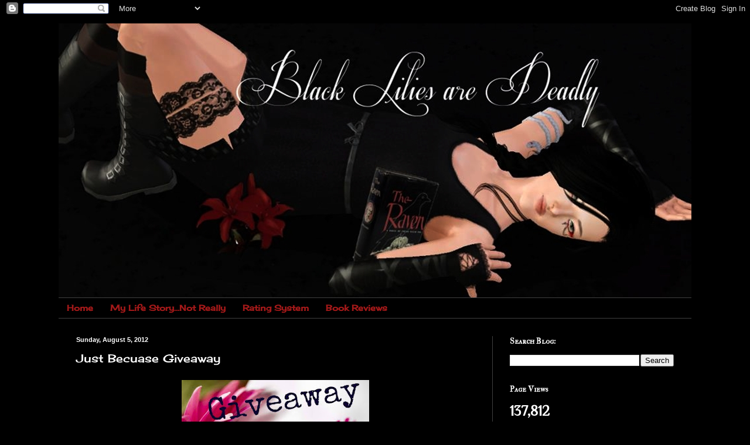

--- FILE ---
content_type: text/html; charset=UTF-8
request_url: https://blackliliesaredeadly.blogspot.com/2012/08/just-becuase-giveaway.html
body_size: 14004
content:
<!DOCTYPE html>
<html class='v2' dir='ltr' lang='en'>
<head>
<link href='https://www.blogger.com/static/v1/widgets/4128112664-css_bundle_v2.css' rel='stylesheet' type='text/css'/>
<meta content='width=1100' name='viewport'/>
<meta content='text/html; charset=UTF-8' http-equiv='Content-Type'/>
<meta content='blogger' name='generator'/>
<link href='https://blackliliesaredeadly.blogspot.com/favicon.ico' rel='icon' type='image/x-icon'/>
<link href='http://blackliliesaredeadly.blogspot.com/2012/08/just-becuase-giveaway.html' rel='canonical'/>
<link rel="alternate" type="application/atom+xml" title="Black Lilies Are Deadly - Atom" href="https://blackliliesaredeadly.blogspot.com/feeds/posts/default" />
<link rel="alternate" type="application/rss+xml" title="Black Lilies Are Deadly - RSS" href="https://blackliliesaredeadly.blogspot.com/feeds/posts/default?alt=rss" />
<link rel="service.post" type="application/atom+xml" title="Black Lilies Are Deadly - Atom" href="https://draft.blogger.com/feeds/2100458141670616541/posts/default" />

<link rel="alternate" type="application/atom+xml" title="Black Lilies Are Deadly - Atom" href="https://blackliliesaredeadly.blogspot.com/feeds/4780920333100590197/comments/default" />
<!--Can't find substitution for tag [blog.ieCssRetrofitLinks]-->
<link href='https://blogger.googleusercontent.com/img/b/R29vZ2xl/AVvXsEgPsYs-GIMQa9fFmmB4PBp2fSuUaNTWNo0K6pURNWk5x4HpkJlP3UBu5o9yEAkPf9E7ykxYAle72VutHGbg-A6mfUbG5W5ALIKlG_Jjz6yi_DuARRHmCWBhVXL00COEVgTOaOu_CrNlbOU4/s320/giveaway+for+you.jpg' rel='image_src'/>
<meta content='http://blackliliesaredeadly.blogspot.com/2012/08/just-becuase-giveaway.html' property='og:url'/>
<meta content='Just Becuase Giveaway' property='og:title'/>
<meta content='  The Never Ending Stories blog is having a &quot;Just Because Giveaway&quot;. To find out more about it, how you can join and the rules click HERE!' property='og:description'/>
<meta content='https://blogger.googleusercontent.com/img/b/R29vZ2xl/AVvXsEgPsYs-GIMQa9fFmmB4PBp2fSuUaNTWNo0K6pURNWk5x4HpkJlP3UBu5o9yEAkPf9E7ykxYAle72VutHGbg-A6mfUbG5W5ALIKlG_Jjz6yi_DuARRHmCWBhVXL00COEVgTOaOu_CrNlbOU4/w1200-h630-p-k-no-nu/giveaway+for+you.jpg' property='og:image'/>
<title>Black Lilies Are Deadly: Just Becuase Giveaway</title>
<style type='text/css'>@font-face{font-family:'Cherry Cream Soda';font-style:normal;font-weight:400;font-display:swap;src:url(//fonts.gstatic.com/s/cherrycreamsoda/v21/UMBIrOxBrW6w2FFyi9paG0fdVdRciQd9A98ZD47H.woff2)format('woff2');unicode-range:U+0000-00FF,U+0131,U+0152-0153,U+02BB-02BC,U+02C6,U+02DA,U+02DC,U+0304,U+0308,U+0329,U+2000-206F,U+20AC,U+2122,U+2191,U+2193,U+2212,U+2215,U+FEFF,U+FFFD;}@font-face{font-family:'IM Fell Double Pica SC';font-style:normal;font-weight:400;font-display:swap;src:url(//fonts.gstatic.com/s/imfelldoublepicasc/v21/neIazDmuiMkFo6zj_sHpQ8teNbWlwBB_hXjJ0YoOe5m1ZGk.woff2)format('woff2');unicode-range:U+0000-00FF,U+0131,U+0152-0153,U+02BB-02BC,U+02C6,U+02DA,U+02DC,U+0304,U+0308,U+0329,U+2000-206F,U+20AC,U+2122,U+2191,U+2193,U+2212,U+2215,U+FEFF,U+FFFD;}@font-face{font-family:'Philosopher';font-style:normal;font-weight:400;font-display:swap;src:url(//fonts.gstatic.com/s/philosopher/v21/vEFV2_5QCwIS4_Dhez5jcWBjT0020NqfZ7c.woff2)format('woff2');unicode-range:U+0460-052F,U+1C80-1C8A,U+20B4,U+2DE0-2DFF,U+A640-A69F,U+FE2E-FE2F;}@font-face{font-family:'Philosopher';font-style:normal;font-weight:400;font-display:swap;src:url(//fonts.gstatic.com/s/philosopher/v21/vEFV2_5QCwIS4_Dhez5jcWBqT0020NqfZ7c.woff2)format('woff2');unicode-range:U+0301,U+0400-045F,U+0490-0491,U+04B0-04B1,U+2116;}@font-face{font-family:'Philosopher';font-style:normal;font-weight:400;font-display:swap;src:url(//fonts.gstatic.com/s/philosopher/v21/vEFV2_5QCwIS4_Dhez5jcWBhT0020NqfZ7c.woff2)format('woff2');unicode-range:U+0102-0103,U+0110-0111,U+0128-0129,U+0168-0169,U+01A0-01A1,U+01AF-01B0,U+0300-0301,U+0303-0304,U+0308-0309,U+0323,U+0329,U+1EA0-1EF9,U+20AB;}@font-face{font-family:'Philosopher';font-style:normal;font-weight:400;font-display:swap;src:url(//fonts.gstatic.com/s/philosopher/v21/vEFV2_5QCwIS4_Dhez5jcWBgT0020NqfZ7c.woff2)format('woff2');unicode-range:U+0100-02BA,U+02BD-02C5,U+02C7-02CC,U+02CE-02D7,U+02DD-02FF,U+0304,U+0308,U+0329,U+1D00-1DBF,U+1E00-1E9F,U+1EF2-1EFF,U+2020,U+20A0-20AB,U+20AD-20C0,U+2113,U+2C60-2C7F,U+A720-A7FF;}@font-face{font-family:'Philosopher';font-style:normal;font-weight:400;font-display:swap;src:url(//fonts.gstatic.com/s/philosopher/v21/vEFV2_5QCwIS4_Dhez5jcWBuT0020Nqf.woff2)format('woff2');unicode-range:U+0000-00FF,U+0131,U+0152-0153,U+02BB-02BC,U+02C6,U+02DA,U+02DC,U+0304,U+0308,U+0329,U+2000-206F,U+20AC,U+2122,U+2191,U+2193,U+2212,U+2215,U+FEFF,U+FFFD;}</style>
<style id='page-skin-1' type='text/css'><!--
/*
-----------------------------------------------
Blogger Template Style
Name:     Simple
Designer: Blogger
URL:      www.blogger.com
----------------------------------------------- */
/* Content
----------------------------------------------- */
body {
font: normal normal 16px Philosopher;
color: #ffffff;
background: #000000 none no-repeat scroll center center;
padding: 0 40px 40px 40px;
}
html body .region-inner {
min-width: 0;
max-width: 100%;
width: auto;
}
h2 {
font-size: 22px;
}
a:link {
text-decoration:none;
color: #a41919;
}
a:visited {
text-decoration:none;
color: #cccccc;
}
a:hover {
text-decoration:underline;
color: #666666;
}
.body-fauxcolumn-outer .fauxcolumn-inner {
background: transparent none repeat scroll top left;
_background-image: none;
}
.body-fauxcolumn-outer .cap-top {
position: absolute;
z-index: 1;
height: 400px;
width: 100%;
}
.body-fauxcolumn-outer .cap-top .cap-left {
width: 100%;
background: transparent none repeat-x scroll top left;
_background-image: none;
}
.content-outer {
-moz-box-shadow: 0 0 40px rgba(0, 0, 0, .15);
-webkit-box-shadow: 0 0 5px rgba(0, 0, 0, .15);
-goog-ms-box-shadow: 0 0 10px #333333;
box-shadow: 0 0 40px rgba(0, 0, 0, .15);
margin-bottom: 1px;
}
.content-inner {
padding: 10px 10px;
}
.content-inner {
background-color: #000000;
}
/* Header
----------------------------------------------- */
.header-outer {
background: transparent none repeat-x scroll 0 -400px;
_background-image: none;
}
.Header h1 {
font: normal normal 60px Arial, Tahoma, Helvetica, FreeSans, sans-serif;
color: #a41919;
text-shadow: -1px -1px 1px rgba(0, 0, 0, .2);
}
.Header h1 a {
color: #a41919;
}
.Header .description {
font-size: 140%;
color: #a41919;
}
.header-inner .Header .titlewrapper {
padding: 22px 30px;
}
.header-inner .Header .descriptionwrapper {
padding: 0 30px;
}
/* Tabs
----------------------------------------------- */
.tabs-inner .section:first-child {
border-top: 1px solid #404040;
}
.tabs-inner .section:first-child ul {
margin-top: -1px;
border-top: 1px solid #404040;
border-left: 0 solid #404040;
border-right: 0 solid #404040;
}
.tabs-inner .widget ul {
background: #000000 none repeat-x scroll 0 -800px;
_background-image: none;
border-bottom: 1px solid #404040;
margin-top: 0;
margin-left: -30px;
margin-right: -30px;
}
.tabs-inner .widget li a {
display: inline-block;
padding: .6em 1em;
font: normal bold 14px Cherry Cream Soda;
color: #a41919;
border-left: 1px solid #000000;
border-right: 0 solid #404040;
}
.tabs-inner .widget li:first-child a {
border-left: none;
}
.tabs-inner .widget li.selected a, .tabs-inner .widget li a:hover {
color: #404040;
background-color: #a41919;
text-decoration: none;
}
/* Columns
----------------------------------------------- */
.main-outer {
border-top: 0 solid #404040;
}
.fauxcolumn-left-outer .fauxcolumn-inner {
border-right: 1px solid #404040;
}
.fauxcolumn-right-outer .fauxcolumn-inner {
border-left: 1px solid #404040;
}
/* Headings
----------------------------------------------- */
div.widget > h2,
div.widget h2.title {
margin: 0 0 1em 0;
font: normal bold 14px IM Fell Double Pica SC;
color: #ffffff;
}
/* Widgets
----------------------------------------------- */
.widget .zippy {
color: #a41919;
text-shadow: 2px 2px 1px rgba(0, 0, 0, .1);
}
.widget .popular-posts ul {
list-style: none;
}
/* Posts
----------------------------------------------- */
h2.date-header {
font: normal bold 11px Arial, Tahoma, Helvetica, FreeSans, sans-serif;
}
.date-header span {
background-color: transparent;
color: #ffffff;
padding: inherit;
letter-spacing: inherit;
margin: inherit;
}
.main-inner {
padding-top: 30px;
padding-bottom: 30px;
}
.main-inner .column-center-inner {
padding: 0 15px;
}
.main-inner .column-center-inner .section {
margin: 0 15px;
}
.post {
margin: 0 0 25px 0;
}
h3.post-title, .comments h4 {
font: normal normal 19px Cherry Cream Soda;
margin: .75em 0 0;
}
.post-body {
font-size: 110%;
line-height: 1.4;
position: relative;
}
.post-body img, .post-body .tr-caption-container, .Profile img, .Image img,
.BlogList .item-thumbnail img {
padding: 0;
background: #000000;
border: 1px solid transparent;
-moz-box-shadow: 1px 1px 5px rgba(0, 0, 0, .1);
-webkit-box-shadow: 1px 1px 5px rgba(0, 0, 0, .1);
box-shadow: 1px 1px 5px rgba(0, 0, 0, .1);
}
.post-body img, .post-body .tr-caption-container {
padding: 1px;
}
.post-body .tr-caption-container {
color: #ffffff;
}
.post-body .tr-caption-container img {
padding: 0;
background: transparent;
border: none;
-moz-box-shadow: 0 0 0 rgba(0, 0, 0, .1);
-webkit-box-shadow: 0 0 0 rgba(0, 0, 0, .1);
box-shadow: 0 0 0 rgba(0, 0, 0, .1);
}
.post-header {
margin: 0 0 1.5em;
line-height: 1.6;
font-size: 90%;
}
.post-footer {
margin: 20px -2px 0;
padding: 5px 10px;
color: #a41919;
background-color: #444444;
border-bottom: 1px solid #666666;
line-height: 1.6;
font-size: 90%;
}
#comments .comment-author {
padding-top: 1.5em;
border-top: 1px solid #404040;
background-position: 0 1.5em;
}
#comments .comment-author:first-child {
padding-top: 0;
border-top: none;
}
.avatar-image-container {
margin: .2em 0 0;
}
#comments .avatar-image-container img {
border: 1px solid transparent;
}
/* Comments
----------------------------------------------- */
.comments .comments-content .icon.blog-author {
background-repeat: no-repeat;
background-image: url([data-uri]);
}
.comments .comments-content .loadmore a {
border-top: 1px solid #a41919;
border-bottom: 1px solid #a41919;
}
.comments .comment-thread.inline-thread {
background-color: #444444;
}
.comments .continue {
border-top: 2px solid #a41919;
}
/* Accents
---------------------------------------------- */
.section-columns td.columns-cell {
border-left: 1px solid #404040;
}
.blog-pager {
background: transparent none no-repeat scroll top center;
}
.blog-pager-older-link, .home-link,
.blog-pager-newer-link {
background-color: #000000;
padding: 5px;
}
.footer-outer {
border-top: 0 dashed #bbbbbb;
}
/* Mobile
----------------------------------------------- */
body.mobile  {
background-size: auto;
}
.mobile .body-fauxcolumn-outer {
background: transparent none repeat scroll top left;
}
.mobile .body-fauxcolumn-outer .cap-top {
background-size: 100% auto;
}
.mobile .content-outer {
-webkit-box-shadow: 0 0 3px rgba(0, 0, 0, .15);
box-shadow: 0 0 3px rgba(0, 0, 0, .15);
}
.mobile .tabs-inner .widget ul {
margin-left: 0;
margin-right: 0;
}
.mobile .post {
margin: 0;
}
.mobile .main-inner .column-center-inner .section {
margin: 0;
}
.mobile .date-header span {
padding: 0.1em 10px;
margin: 0 -10px;
}
.mobile h3.post-title {
margin: 0;
}
.mobile .blog-pager {
background: transparent none no-repeat scroll top center;
}
.mobile .footer-outer {
border-top: none;
}
.mobile .main-inner, .mobile .footer-inner {
background-color: #000000;
}
.mobile-index-contents {
color: #ffffff;
}
.mobile-link-button {
background-color: #a41919;
}
.mobile-link-button a:link, .mobile-link-button a:visited {
color: #ffffff;
}
.mobile .tabs-inner .section:first-child {
border-top: none;
}
.mobile .tabs-inner .PageList .widget-content {
background-color: #a41919;
color: #404040;
border-top: 1px solid #404040;
border-bottom: 1px solid #404040;
}
.mobile .tabs-inner .PageList .widget-content .pagelist-arrow {
border-left: 1px solid #404040;
}

--></style>
<style id='template-skin-1' type='text/css'><!--
body {
min-width: 1100px;
}
.content-outer, .content-fauxcolumn-outer, .region-inner {
min-width: 1100px;
max-width: 1100px;
_width: 1100px;
}
.main-inner .columns {
padding-left: 0;
padding-right: 340px;
}
.main-inner .fauxcolumn-center-outer {
left: 0;
right: 340px;
/* IE6 does not respect left and right together */
_width: expression(this.parentNode.offsetWidth -
parseInt("0") -
parseInt("340px") + 'px');
}
.main-inner .fauxcolumn-left-outer {
width: 0;
}
.main-inner .fauxcolumn-right-outer {
width: 340px;
}
.main-inner .column-left-outer {
width: 0;
right: 100%;
margin-left: -0;
}
.main-inner .column-right-outer {
width: 340px;
margin-right: -340px;
}
#layout {
min-width: 0;
}
#layout .content-outer {
min-width: 0;
width: 800px;
}
#layout .region-inner {
min-width: 0;
width: auto;
}
body#layout div.add_widget {
padding: 8px;
}
body#layout div.add_widget a {
margin-left: 32px;
}
--></style>
<link href='https://draft.blogger.com/dyn-css/authorization.css?targetBlogID=2100458141670616541&amp;zx=f1e934cc-2e3c-4d2f-9db2-ce2b6a2bc1c2' media='none' onload='if(media!=&#39;all&#39;)media=&#39;all&#39;' rel='stylesheet'/><noscript><link href='https://draft.blogger.com/dyn-css/authorization.css?targetBlogID=2100458141670616541&amp;zx=f1e934cc-2e3c-4d2f-9db2-ce2b6a2bc1c2' rel='stylesheet'/></noscript>
<meta name='google-adsense-platform-account' content='ca-host-pub-1556223355139109'/>
<meta name='google-adsense-platform-domain' content='blogspot.com'/>

</head>
<body class='loading variant-dark'>
<div class='navbar section' id='navbar' name='Navbar'><div class='widget Navbar' data-version='1' id='Navbar1'><script type="text/javascript">
    function setAttributeOnload(object, attribute, val) {
      if(window.addEventListener) {
        window.addEventListener('load',
          function(){ object[attribute] = val; }, false);
      } else {
        window.attachEvent('onload', function(){ object[attribute] = val; });
      }
    }
  </script>
<div id="navbar-iframe-container"></div>
<script type="text/javascript" src="https://apis.google.com/js/platform.js"></script>
<script type="text/javascript">
      gapi.load("gapi.iframes:gapi.iframes.style.bubble", function() {
        if (gapi.iframes && gapi.iframes.getContext) {
          gapi.iframes.getContext().openChild({
              url: 'https://draft.blogger.com/navbar/2100458141670616541?po\x3d4780920333100590197\x26origin\x3dhttps://blackliliesaredeadly.blogspot.com',
              where: document.getElementById("navbar-iframe-container"),
              id: "navbar-iframe"
          });
        }
      });
    </script><script type="text/javascript">
(function() {
var script = document.createElement('script');
script.type = 'text/javascript';
script.src = '//pagead2.googlesyndication.com/pagead/js/google_top_exp.js';
var head = document.getElementsByTagName('head')[0];
if (head) {
head.appendChild(script);
}})();
</script>
</div></div>
<div class='body-fauxcolumns'>
<div class='fauxcolumn-outer body-fauxcolumn-outer'>
<div class='cap-top'>
<div class='cap-left'></div>
<div class='cap-right'></div>
</div>
<div class='fauxborder-left'>
<div class='fauxborder-right'></div>
<div class='fauxcolumn-inner'>
</div>
</div>
<div class='cap-bottom'>
<div class='cap-left'></div>
<div class='cap-right'></div>
</div>
</div>
</div>
<div class='content'>
<div class='content-fauxcolumns'>
<div class='fauxcolumn-outer content-fauxcolumn-outer'>
<div class='cap-top'>
<div class='cap-left'></div>
<div class='cap-right'></div>
</div>
<div class='fauxborder-left'>
<div class='fauxborder-right'></div>
<div class='fauxcolumn-inner'>
</div>
</div>
<div class='cap-bottom'>
<div class='cap-left'></div>
<div class='cap-right'></div>
</div>
</div>
</div>
<div class='content-outer'>
<div class='content-cap-top cap-top'>
<div class='cap-left'></div>
<div class='cap-right'></div>
</div>
<div class='fauxborder-left content-fauxborder-left'>
<div class='fauxborder-right content-fauxborder-right'></div>
<div class='content-inner'>
<header>
<div class='header-outer'>
<div class='header-cap-top cap-top'>
<div class='cap-left'></div>
<div class='cap-right'></div>
</div>
<div class='fauxborder-left header-fauxborder-left'>
<div class='fauxborder-right header-fauxborder-right'></div>
<div class='region-inner header-inner'>
<div class='header section' id='header' name='Header'><div class='widget Header' data-version='1' id='Header1'>
<div id='header-inner'>
<a href='https://blackliliesaredeadly.blogspot.com/' style='display: block'>
<img alt='Black Lilies Are Deadly' height='468px; ' id='Header1_headerimg' src='https://blogger.googleusercontent.com/img/b/R29vZ2xl/AVvXsEj9TB9_zqmAis96QmX-fejSpLBhV6-2rEUKxM4R2-H5HuBAhp54K6xfMKJsHjHhs0l8jV_TTf-SQo4uSb9YrM_F7CSF68X5mRV1_czYSOP9ac2kv93KaGdL-BCIeonxJ8JyewMhuwECnKCA/s1600/BLADbanner2.jpg' style='display: block' width='1080px; '/>
</a>
</div>
</div></div>
</div>
</div>
<div class='header-cap-bottom cap-bottom'>
<div class='cap-left'></div>
<div class='cap-right'></div>
</div>
</div>
</header>
<div class='tabs-outer'>
<div class='tabs-cap-top cap-top'>
<div class='cap-left'></div>
<div class='cap-right'></div>
</div>
<div class='fauxborder-left tabs-fauxborder-left'>
<div class='fauxborder-right tabs-fauxborder-right'></div>
<div class='region-inner tabs-inner'>
<div class='tabs section' id='crosscol' name='Cross-Column'><div class='widget PageList' data-version='1' id='PageList1'>
<h2>Pages</h2>
<div class='widget-content'>
<ul>
<li>
<a href='https://blackliliesaredeadly.blogspot.com/'>Home</a>
</li>
<li>
<a href='https://blackliliesaredeadly.blogspot.com/p/my-life-storynot-really.html'>My Life Story...Not Really</a>
</li>
<li>
<a href='https://blackliliesaredeadly.blogspot.com/p/rating-system.html'>Rating System</a>
</li>
<li>
<a href='https://blackliliesaredeadly.blogspot.com/p/my-reviews.html'>Book Reviews</a>
</li>
</ul>
<div class='clear'></div>
</div>
</div></div>
<div class='tabs no-items section' id='crosscol-overflow' name='Cross-Column 2'></div>
</div>
</div>
<div class='tabs-cap-bottom cap-bottom'>
<div class='cap-left'></div>
<div class='cap-right'></div>
</div>
</div>
<div class='main-outer'>
<div class='main-cap-top cap-top'>
<div class='cap-left'></div>
<div class='cap-right'></div>
</div>
<div class='fauxborder-left main-fauxborder-left'>
<div class='fauxborder-right main-fauxborder-right'></div>
<div class='region-inner main-inner'>
<div class='columns fauxcolumns'>
<div class='fauxcolumn-outer fauxcolumn-center-outer'>
<div class='cap-top'>
<div class='cap-left'></div>
<div class='cap-right'></div>
</div>
<div class='fauxborder-left'>
<div class='fauxborder-right'></div>
<div class='fauxcolumn-inner'>
</div>
</div>
<div class='cap-bottom'>
<div class='cap-left'></div>
<div class='cap-right'></div>
</div>
</div>
<div class='fauxcolumn-outer fauxcolumn-left-outer'>
<div class='cap-top'>
<div class='cap-left'></div>
<div class='cap-right'></div>
</div>
<div class='fauxborder-left'>
<div class='fauxborder-right'></div>
<div class='fauxcolumn-inner'>
</div>
</div>
<div class='cap-bottom'>
<div class='cap-left'></div>
<div class='cap-right'></div>
</div>
</div>
<div class='fauxcolumn-outer fauxcolumn-right-outer'>
<div class='cap-top'>
<div class='cap-left'></div>
<div class='cap-right'></div>
</div>
<div class='fauxborder-left'>
<div class='fauxborder-right'></div>
<div class='fauxcolumn-inner'>
</div>
</div>
<div class='cap-bottom'>
<div class='cap-left'></div>
<div class='cap-right'></div>
</div>
</div>
<!-- corrects IE6 width calculation -->
<div class='columns-inner'>
<div class='column-center-outer'>
<div class='column-center-inner'>
<div class='main section' id='main' name='Main'><div class='widget Blog' data-version='1' id='Blog1'>
<div class='blog-posts hfeed'>

          <div class="date-outer">
        
<h2 class='date-header'><span>Sunday, August 5, 2012</span></h2>

          <div class="date-posts">
        
<div class='post-outer'>
<div class='post hentry uncustomized-post-template' itemprop='blogPost' itemscope='itemscope' itemtype='http://schema.org/BlogPosting'>
<meta content='https://blogger.googleusercontent.com/img/b/R29vZ2xl/AVvXsEgPsYs-GIMQa9fFmmB4PBp2fSuUaNTWNo0K6pURNWk5x4HpkJlP3UBu5o9yEAkPf9E7ykxYAle72VutHGbg-A6mfUbG5W5ALIKlG_Jjz6yi_DuARRHmCWBhVXL00COEVgTOaOu_CrNlbOU4/s320/giveaway+for+you.jpg' itemprop='image_url'/>
<meta content='2100458141670616541' itemprop='blogId'/>
<meta content='4780920333100590197' itemprop='postId'/>
<a name='4780920333100590197'></a>
<h3 class='post-title entry-title' itemprop='name'>
Just Becuase Giveaway
</h3>
<div class='post-header'>
<div class='post-header-line-1'></div>
</div>
<div class='post-body entry-content' id='post-body-4780920333100590197' itemprop='description articleBody'>
<div class="separator" style="clear: both; text-align: center;"><a href="https://blogger.googleusercontent.com/img/b/R29vZ2xl/AVvXsEgPsYs-GIMQa9fFmmB4PBp2fSuUaNTWNo0K6pURNWk5x4HpkJlP3UBu5o9yEAkPf9E7ykxYAle72VutHGbg-A6mfUbG5W5ALIKlG_Jjz6yi_DuARRHmCWBhVXL00COEVgTOaOu_CrNlbOU4/s320/giveaway+for+you.jpg" imageanchor="1" style="margin-left:1em; margin-right:1em"><img border="0" height="199" src="https://blogger.googleusercontent.com/img/b/R29vZ2xl/AVvXsEgPsYs-GIMQa9fFmmB4PBp2fSuUaNTWNo0K6pURNWk5x4HpkJlP3UBu5o9yEAkPf9E7ykxYAle72VutHGbg-A6mfUbG5W5ALIKlG_Jjz6yi_DuARRHmCWBhVXL00COEVgTOaOu_CrNlbOU4/s320/giveaway+for+you.jpg" width="320" /></a></div><br />
<br />
The Never Ending Stories blog is having a "Just Because Giveaway". To find out more about it, how you can join and the rules click <a href="http://www.neverendingstoriesbookblog.com/2012/07/just-becuase-giveaway-2012-new-release.html">HERE!</a>
<div style='clear: both;'></div>
</div>
<div class='post-footer'>
<div class='post-footer-line post-footer-line-1'>
<span class='post-author vcard'>
Posted by
<span class='fn' itemprop='author' itemscope='itemscope' itemtype='http://schema.org/Person'>
<meta content='https://draft.blogger.com/profile/14922051318178501672' itemprop='url'/>
<a class='g-profile' href='https://draft.blogger.com/profile/14922051318178501672' rel='author' title='author profile'>
<span itemprop='name'>Ari Lee</span>
</a>
</span>
</span>
<span class='post-timestamp'>
at
<meta content='http://blackliliesaredeadly.blogspot.com/2012/08/just-becuase-giveaway.html' itemprop='url'/>
<a class='timestamp-link' href='https://blackliliesaredeadly.blogspot.com/2012/08/just-becuase-giveaway.html' rel='bookmark' title='permanent link'><abbr class='published' itemprop='datePublished' title='2012-08-05T20:21:00-04:00'>8:21&#8239;PM</abbr></a>
</span>
<span class='post-comment-link'>
</span>
<span class='post-icons'>
<span class='item-control blog-admin pid-1329381368'>
<a href='https://draft.blogger.com/post-edit.g?blogID=2100458141670616541&postID=4780920333100590197&from=pencil' title='Edit Post'>
<img alt='' class='icon-action' height='18' src='https://resources.blogblog.com/img/icon18_edit_allbkg.gif' width='18'/>
</a>
</span>
</span>
<div class='post-share-buttons goog-inline-block'>
<a class='goog-inline-block share-button sb-email' href='https://draft.blogger.com/share-post.g?blogID=2100458141670616541&postID=4780920333100590197&target=email' target='_blank' title='Email This'><span class='share-button-link-text'>Email This</span></a><a class='goog-inline-block share-button sb-blog' href='https://draft.blogger.com/share-post.g?blogID=2100458141670616541&postID=4780920333100590197&target=blog' onclick='window.open(this.href, "_blank", "height=270,width=475"); return false;' target='_blank' title='BlogThis!'><span class='share-button-link-text'>BlogThis!</span></a><a class='goog-inline-block share-button sb-twitter' href='https://draft.blogger.com/share-post.g?blogID=2100458141670616541&postID=4780920333100590197&target=twitter' target='_blank' title='Share to X'><span class='share-button-link-text'>Share to X</span></a><a class='goog-inline-block share-button sb-facebook' href='https://draft.blogger.com/share-post.g?blogID=2100458141670616541&postID=4780920333100590197&target=facebook' onclick='window.open(this.href, "_blank", "height=430,width=640"); return false;' target='_blank' title='Share to Facebook'><span class='share-button-link-text'>Share to Facebook</span></a><a class='goog-inline-block share-button sb-pinterest' href='https://draft.blogger.com/share-post.g?blogID=2100458141670616541&postID=4780920333100590197&target=pinterest' target='_blank' title='Share to Pinterest'><span class='share-button-link-text'>Share to Pinterest</span></a>
</div>
</div>
<div class='post-footer-line post-footer-line-2'>
<span class='post-labels'>
</span>
</div>
<div class='post-footer-line post-footer-line-3'>
<span class='post-location'>
</span>
</div>
</div>
</div>
<div class='comments' id='comments'>
<a name='comments'></a>
<h4>No comments:</h4>
<div id='Blog1_comments-block-wrapper'>
<dl class='avatar-comment-indent' id='comments-block'>
</dl>
</div>
<p class='comment-footer'>
<div class='comment-form'>
<a name='comment-form'></a>
<h4 id='comment-post-message'>Post a Comment</h4>
<p>
</p>
<a href='https://draft.blogger.com/comment/frame/2100458141670616541?po=4780920333100590197&hl=en&saa=85391&origin=https://blackliliesaredeadly.blogspot.com' id='comment-editor-src'></a>
<iframe allowtransparency='true' class='blogger-iframe-colorize blogger-comment-from-post' frameborder='0' height='410px' id='comment-editor' name='comment-editor' src='' width='100%'></iframe>
<script src='https://www.blogger.com/static/v1/jsbin/1345082660-comment_from_post_iframe.js' type='text/javascript'></script>
<script type='text/javascript'>
      BLOG_CMT_createIframe('https://draft.blogger.com/rpc_relay.html');
    </script>
</div>
</p>
</div>
</div>

        </div></div>
      
</div>
<div class='blog-pager' id='blog-pager'>
<span id='blog-pager-newer-link'>
<a class='blog-pager-newer-link' href='https://blackliliesaredeadly.blogspot.com/2012/08/reading-playlist.html' id='Blog1_blog-pager-newer-link' title='Newer Post'>Newer Post</a>
</span>
<span id='blog-pager-older-link'>
<a class='blog-pager-older-link' href='https://blackliliesaredeadly.blogspot.com/2012/08/showcase-sunday.html' id='Blog1_blog-pager-older-link' title='Older Post'>Older Post</a>
</span>
<a class='home-link' href='https://blackliliesaredeadly.blogspot.com/'>Home</a>
</div>
<div class='clear'></div>
<div class='post-feeds'>
<div class='feed-links'>
Subscribe to:
<a class='feed-link' href='https://blackliliesaredeadly.blogspot.com/feeds/4780920333100590197/comments/default' target='_blank' type='application/atom+xml'>Post Comments (Atom)</a>
</div>
</div>
</div></div>
</div>
</div>
<div class='column-left-outer'>
<div class='column-left-inner'>
<aside>
</aside>
</div>
</div>
<div class='column-right-outer'>
<div class='column-right-inner'>
<aside>
<div class='sidebar section' id='sidebar-right-1'><div class='widget BlogSearch' data-version='1' id='BlogSearch1'>
<h2 class='title'>Search Blog:</h2>
<div class='widget-content'>
<div id='BlogSearch1_form'>
<form action='https://blackliliesaredeadly.blogspot.com/search' class='gsc-search-box' target='_top'>
<table cellpadding='0' cellspacing='0' class='gsc-search-box'>
<tbody>
<tr>
<td class='gsc-input'>
<input autocomplete='off' class='gsc-input' name='q' size='10' title='search' type='text' value=''/>
</td>
<td class='gsc-search-button'>
<input class='gsc-search-button' title='search' type='submit' value='Search'/>
</td>
</tr>
</tbody>
</table>
</form>
</div>
</div>
<div class='clear'></div>
</div><div class='widget Stats' data-version='1' id='Stats1'>
<h2>Page Views</h2>
<div class='widget-content'>
<div id='Stats1_content' style='display: none;'>
<span class='counter-wrapper text-counter-wrapper' id='Stats1_totalCount'>
</span>
<div class='clear'></div>
</div>
</div>
</div><div class='widget HTML' data-version='1' id='HTML9'>
<div class='widget-content'>
<center><a href=https://www.facebook.com/pages/black-lilies-are-deadly/411978998854885><img border="0" height="100" width="100" src="https://blogger.googleusercontent.com/img/b/R29vZ2xl/AVvXsEhzPAzseZE4HugiCu0xF4giF1Hkq6ddPQbAdqxFtqBhO00R5CXjgQS_f4WoSthmTIz8TpokBvdSZrfQFDGLeQDJToz01YBMFjeLdiYy84SjXTfeRqRCfcWFhSFxGIiurH9u4JzKkGINjLVn/s100/BF.jpg"/></a><a href="https://twitter.com/LisNoir83" imageanchor="1" style="margin-left:1em; margin-right:1em"><img border="0" height="100" width="100" src="https://blogger.googleusercontent.com/img/b/R29vZ2xl/AVvXsEh53Wv3ng3NNEncbAO49Pe6XzxAonvWZXKYdo-tyQGPBexwJVgx6yQECpZmOj2p-ZM3fI5z9wpsXiJ-i3Q2EM6lSdvH_0kvYxpIWbmg50br0nSobqJYwgcnNt7XOno5i4pjs44UelTUQ2yb/s100/Bt.jpg"/></a></center>
</div>
<div class='clear'></div>
</div><div class='widget HTML' data-version='1' id='HTML12'>
<h2 class='title'>About me:</h2>
<div class='widget-content'>
Hi, my name is <font color="#a41919">Ari</font>, you can also call me Lis or LisNoir. I am from <font color="#a41919">Puerto Rico </font>and have lived here almost all of my life. I love reading and read almost any genre as long as it sounds interesting. But as many may have noticed I mostly read and review <font color="#a41919">Fantasy, Historical Fiction, Paranormal and Dystopian</font> books. Besides reading, my other addiction is watching <font color="#a41919">Asian dramas</font>, in particular the South Korean ones.
</div>
<div class='clear'></div>
</div><div class='widget HTML' data-version='1' id='HTML13'>
<h2 class='title'>Where I "hang out"...</h2>
<div class='widget-content'>
<center>

<a href="http://www.goodreads.com/user/show/6421151-lisnoir" target="_blank"><img src="https://lh3.googleusercontent.com/blogger_img_proxy/AEn0k_vEaUq-KNq-yXXS3QnPS3RXougTqxxEH6-5o9QQsbW0_BE5h4hO0oMcLxj4e3TrRc8vaWAehFkx7ucnIYo4MOZbIIaHqlypOslDXMgSzb1xYFcGdalrCBfxLOgrRf73ueRChTk=s0-d" border="0" alt="Photobucket"></a></center>
</div>
<div class='clear'></div>
</div><div class='widget Followers' data-version='1' id='Followers1'>
<h2 class='title'>My Lilies!</h2>
<div class='widget-content'>
<div id='Followers1-wrapper'>
<div style='margin-right:2px;'>
<div><script type="text/javascript" src="https://apis.google.com/js/platform.js"></script>
<div id="followers-iframe-container"></div>
<script type="text/javascript">
    window.followersIframe = null;
    function followersIframeOpen(url) {
      gapi.load("gapi.iframes", function() {
        if (gapi.iframes && gapi.iframes.getContext) {
          window.followersIframe = gapi.iframes.getContext().openChild({
            url: url,
            where: document.getElementById("followers-iframe-container"),
            messageHandlersFilter: gapi.iframes.CROSS_ORIGIN_IFRAMES_FILTER,
            messageHandlers: {
              '_ready': function(obj) {
                window.followersIframe.getIframeEl().height = obj.height;
              },
              'reset': function() {
                window.followersIframe.close();
                followersIframeOpen("https://draft.blogger.com/followers/frame/2100458141670616541?colors\x3dCgt0cmFuc3BhcmVudBILdHJhbnNwYXJlbnQaByNmZmZmZmYiByNhNDE5MTkqByMwMDAwMDAyByNmZmZmZmY6ByNmZmZmZmZCByNhNDE5MTlKByNhNDE5MTlSByNhNDE5MTlaC3RyYW5zcGFyZW50\x26pageSize\x3d21\x26hl\x3den\x26origin\x3dhttps://blackliliesaredeadly.blogspot.com");
              },
              'open': function(url) {
                window.followersIframe.close();
                followersIframeOpen(url);
              }
            }
          });
        }
      });
    }
    followersIframeOpen("https://draft.blogger.com/followers/frame/2100458141670616541?colors\x3dCgt0cmFuc3BhcmVudBILdHJhbnNwYXJlbnQaByNmZmZmZmYiByNhNDE5MTkqByMwMDAwMDAyByNmZmZmZmY6ByNmZmZmZmZCByNhNDE5MTlKByNhNDE5MTlSByNhNDE5MTlaC3RyYW5zcGFyZW50\x26pageSize\x3d21\x26hl\x3den\x26origin\x3dhttps://blackliliesaredeadly.blogspot.com");
  </script></div>
</div>
</div>
<div class='clear'></div>
</div>
</div><div class='widget HTML' data-version='1' id='HTML11'>
<div class='widget-content'>
<script src="//www.linkyfollowers.com/include_follower1.aspx?widgetid=15354&amp;show=64" type="text/javascript"></script>


<div id='networkedblogs_nwidget_container' style='height:150px;padding-top:10px;'><div id='networkedblogs_nwidget_above'></div><div id='networkedblogs_nwidget_widget' style="border:1px solid #D1D7DF;background-color:#F5F6F9;margin:0px auto;"><div id="networkedblogs_nwidget_logo" style="padding:1px;margin:0px;background-color:#edeff4;text-align:center;height:21px;"><a href="http://www.networkedblogs.com/" target="_blank" title="NetworkedBlogs"><img style="border: none;" src="https://lh3.googleusercontent.com/blogger_img_proxy/AEn0k_ue-ZF334mRbz5ClgY-fzU7bnS1NI3a1EPVhO3ZcUrCAJ-qWAeDSi8FNWH7ZC24s1Oa747DmykE_kxZZtLj-SqLRfp1Z_lvMH0pel6he-st0jBHiQyP8A2iKIuSQrVHGsc=s0-d" title="NetworkedBlogs"></a></div><div id="networkedblogs_nwidget_body" style="text-align: center;"></div><div id="networkedblogs_nwidget_follow" style="padding:5px;"><a style="display:block;line-height:70%;width:90px;margin:0px auto;padding:4px 8px;text-align:center;background-color:#3b5998;border:1pxsolid #D9DFEA;border-bottom-color:#0e1f5b;border-right-color:#0e1f5b;color:#FFFFFF;font-family:'lucida grande',tahoma,verdana,arial,sans-serif;font-size:11px;text-decoration:none;" href="http://www.networkedblogs.com/blog/black-lilies-are-deadly?ahash=ea4c978a34a84b79d01c0d3f149d4237">Follow this blog</a></div></div><div id='networkedblogs_nwidget_below'></div></div><script type="text/javascript">
if(typeof(networkedblogs)=="undefined"){networkedblogs = {};networkedblogs.blogId=1193054;networkedblogs.shortName="black-lilies-are-deadly";}
</script><script src="//nwidget.networkedblogs.com/getnetworkwidget?bid=1193054" type="text/javascript"></script>
</div>
<div class='clear'></div>
</div><div class='widget HTML' data-version='1' id='HTML2'>
<h2 class='title'>Currently Reading:</h2>
<div class='widget-content'>
<center>

<a href=""><img src="" border="0" /></a>
<a href=https://www.goodreads.com/book/show/26159608-the-killing-jar"><img src="https://blogger.googleusercontent.com/img/b/R29vZ2xl/AVvXsEh_JaKffiKEdD0c3HRyDdyvU_RaTuft_vWVFGk7wX1luKEV96qDfqqYJ6CdIEUVqQT8zkGnaYs7q-BzuiE57zAeVZxCuxkvf19INyJskSAQuYUiJzx17fxIm1-GyKcxIPqQGumBn00ncr2w/s288-Ic42/26159608.jpg" height="288" width="192" /></a>
<a href="http://blackliliesaredeadly.blogspot.com"><img src="https://blogger.googleusercontent.com/img/b/R29vZ2xl/AVvXsEjSqjcNSajtfLXGQ3EJMcuHDyQirNtFGSAEk9iTWPAlX-fnyMpDj0b8ug_8kiKTNptNbmdvpXFmkPESBtfwy8otA4hkvZ206s3hqnGg7ZmJIqqqZtm1uUeXXQduF2zlHqVBDlvya_V3Y1rL/s188/NewBar.jpg" border="0" /></a>
<a href="http://blackliliesaredeadly.blogspot.com"><img src="https://blogger.googleusercontent.com/img/b/R29vZ2xl/AVvXsEjSqjcNSajtfLXGQ3EJMcuHDyQirNtFGSAEk9iTWPAlX-fnyMpDj0b8ug_8kiKTNptNbmdvpXFmkPESBtfwy8otA4hkvZ206s3hqnGg7ZmJIqqqZtm1uUeXXQduF2zlHqVBDlvya_V3Y1rL/s188/NewBar.jpg" border="0" /></a>







</center>
</div>
<div class='clear'></div>
</div><div class='widget HTML' data-version='1' id='HTML7'>
<div class='widget-content'>
<marquee behavior="scroll" direction="up"> 
</marquee>
</div>
<div class='clear'></div>
</div><div class='widget BlogArchive' data-version='1' id='BlogArchive1'>
<h2>Blog Archive</h2>
<div class='widget-content'>
<div id='ArchiveList'>
<div id='BlogArchive1_ArchiveList'>
<ul class='hierarchy'>
<li class='archivedate collapsed'>
<a class='toggle' href='javascript:void(0)'>
<span class='zippy'>

        &#9658;&#160;
      
</span>
</a>
<a class='post-count-link' href='https://blackliliesaredeadly.blogspot.com/2015/'>
2015
</a>
<span class='post-count' dir='ltr'>(3)</span>
<ul class='hierarchy'>
<li class='archivedate collapsed'>
<a class='toggle' href='javascript:void(0)'>
<span class='zippy'>

        &#9658;&#160;
      
</span>
</a>
<a class='post-count-link' href='https://blackliliesaredeadly.blogspot.com/2015/12/'>
December 2015
</a>
<span class='post-count' dir='ltr'>(3)</span>
</li>
</ul>
</li>
</ul>
<ul class='hierarchy'>
<li class='archivedate collapsed'>
<a class='toggle' href='javascript:void(0)'>
<span class='zippy'>

        &#9658;&#160;
      
</span>
</a>
<a class='post-count-link' href='https://blackliliesaredeadly.blogspot.com/2013/'>
2013
</a>
<span class='post-count' dir='ltr'>(29)</span>
<ul class='hierarchy'>
<li class='archivedate collapsed'>
<a class='toggle' href='javascript:void(0)'>
<span class='zippy'>

        &#9658;&#160;
      
</span>
</a>
<a class='post-count-link' href='https://blackliliesaredeadly.blogspot.com/2013/07/'>
July 2013
</a>
<span class='post-count' dir='ltr'>(6)</span>
</li>
</ul>
<ul class='hierarchy'>
<li class='archivedate collapsed'>
<a class='toggle' href='javascript:void(0)'>
<span class='zippy'>

        &#9658;&#160;
      
</span>
</a>
<a class='post-count-link' href='https://blackliliesaredeadly.blogspot.com/2013/06/'>
June 2013
</a>
<span class='post-count' dir='ltr'>(6)</span>
</li>
</ul>
<ul class='hierarchy'>
<li class='archivedate collapsed'>
<a class='toggle' href='javascript:void(0)'>
<span class='zippy'>

        &#9658;&#160;
      
</span>
</a>
<a class='post-count-link' href='https://blackliliesaredeadly.blogspot.com/2013/05/'>
May 2013
</a>
<span class='post-count' dir='ltr'>(1)</span>
</li>
</ul>
<ul class='hierarchy'>
<li class='archivedate collapsed'>
<a class='toggle' href='javascript:void(0)'>
<span class='zippy'>

        &#9658;&#160;
      
</span>
</a>
<a class='post-count-link' href='https://blackliliesaredeadly.blogspot.com/2013/04/'>
April 2013
</a>
<span class='post-count' dir='ltr'>(3)</span>
</li>
</ul>
<ul class='hierarchy'>
<li class='archivedate collapsed'>
<a class='toggle' href='javascript:void(0)'>
<span class='zippy'>

        &#9658;&#160;
      
</span>
</a>
<a class='post-count-link' href='https://blackliliesaredeadly.blogspot.com/2013/02/'>
February 2013
</a>
<span class='post-count' dir='ltr'>(3)</span>
</li>
</ul>
<ul class='hierarchy'>
<li class='archivedate collapsed'>
<a class='toggle' href='javascript:void(0)'>
<span class='zippy'>

        &#9658;&#160;
      
</span>
</a>
<a class='post-count-link' href='https://blackliliesaredeadly.blogspot.com/2013/01/'>
January 2013
</a>
<span class='post-count' dir='ltr'>(10)</span>
</li>
</ul>
</li>
</ul>
<ul class='hierarchy'>
<li class='archivedate expanded'>
<a class='toggle' href='javascript:void(0)'>
<span class='zippy toggle-open'>

        &#9660;&#160;
      
</span>
</a>
<a class='post-count-link' href='https://blackliliesaredeadly.blogspot.com/2012/'>
2012
</a>
<span class='post-count' dir='ltr'>(164)</span>
<ul class='hierarchy'>
<li class='archivedate collapsed'>
<a class='toggle' href='javascript:void(0)'>
<span class='zippy'>

        &#9658;&#160;
      
</span>
</a>
<a class='post-count-link' href='https://blackliliesaredeadly.blogspot.com/2012/12/'>
December 2012
</a>
<span class='post-count' dir='ltr'>(23)</span>
</li>
</ul>
<ul class='hierarchy'>
<li class='archivedate collapsed'>
<a class='toggle' href='javascript:void(0)'>
<span class='zippy'>

        &#9658;&#160;
      
</span>
</a>
<a class='post-count-link' href='https://blackliliesaredeadly.blogspot.com/2012/11/'>
November 2012
</a>
<span class='post-count' dir='ltr'>(32)</span>
</li>
</ul>
<ul class='hierarchy'>
<li class='archivedate collapsed'>
<a class='toggle' href='javascript:void(0)'>
<span class='zippy'>

        &#9658;&#160;
      
</span>
</a>
<a class='post-count-link' href='https://blackliliesaredeadly.blogspot.com/2012/10/'>
October 2012
</a>
<span class='post-count' dir='ltr'>(16)</span>
</li>
</ul>
<ul class='hierarchy'>
<li class='archivedate collapsed'>
<a class='toggle' href='javascript:void(0)'>
<span class='zippy'>

        &#9658;&#160;
      
</span>
</a>
<a class='post-count-link' href='https://blackliliesaredeadly.blogspot.com/2012/09/'>
September 2012
</a>
<span class='post-count' dir='ltr'>(13)</span>
</li>
</ul>
<ul class='hierarchy'>
<li class='archivedate expanded'>
<a class='toggle' href='javascript:void(0)'>
<span class='zippy toggle-open'>

        &#9660;&#160;
      
</span>
</a>
<a class='post-count-link' href='https://blackliliesaredeadly.blogspot.com/2012/08/'>
August 2012
</a>
<span class='post-count' dir='ltr'>(34)</span>
<ul class='posts'>
<li><a href='https://blackliliesaredeadly.blogspot.com/2012/08/waiting-on-wednesday-7-valkyrie-rising.html'>Waiting on Wednesday #7: &quot;Valkyrie Rising&quot;</a></li>
<li><a href='https://blackliliesaredeadly.blogspot.com/2012/08/review-remembrance-by-michelle-madow.html'>Review: &quot;Remembrance&quot; by Michelle Madow</a></li>
<li><a href='https://blackliliesaredeadly.blogspot.com/2012/08/warning-asian-hotties-alert.html'>Warning: Asian hotties alert!</a></li>
<li><a href='https://blackliliesaredeadly.blogspot.com/2012/08/book-beginnings-friday_24.html'>Book Beginnings Friday</a></li>
<li><a href='https://blackliliesaredeadly.blogspot.com/2012/08/book-trailer-thursday-immortal-rules.html'>Book Trailer Thursday # : The Immortal Rules</a></li>
<li><a href='https://blackliliesaredeadly.blogspot.com/2012/08/waiting-on-wednesday-6-breathe.html'>Waiting on Wednesday # 6: &quot;Breathe&quot;</a></li>
<li><a href='https://blackliliesaredeadly.blogspot.com/2012/08/its-monday-what-are-you-reading-1.html'>It&#39;s Monday! What are you reading? #1</a></li>
<li><a href='https://blackliliesaredeadly.blogspot.com/2012/08/shelf-candy-saturday-6.html'>Shelf Candy Saturday #6: &quot;Dance of Shadows&quot;</a></li>
<li><a href='https://blackliliesaredeadly.blogspot.com/2012/08/arc-review-stormdancer-by-jay-kristoff.html'>ARC Review: &quot;Stormdancer&quot; by Jay Kristoff</a></li>
<li><a href='https://blackliliesaredeadly.blogspot.com/2012/08/book-beginnings-friday-3.html'>Book Beginnings Friday #3</a></li>
<li><a href='https://blackliliesaredeadly.blogspot.com/2012/08/getting-ready.html'>Getting ready!</a></li>
<li><a href='https://blackliliesaredeadly.blogspot.com/2012/08/waiting-on-wednesday-5-alice-in.html'>Waiting on Wednesday #5: Alice in Zombieland</a></li>
<li><a href='https://blackliliesaredeadly.blogspot.com/2012/08/teaser-tuesday-5-poltergeeks.html'>Teaser Tuesday #5: &quot;Poltergeeks&quot;</a></li>
<li><a href='https://blackliliesaredeadly.blogspot.com/2012/08/my-reading-playlist-4-ironskin.html'>My Reading Playlist  #4: &quot;Ironskin&quot;</a></li>
<li><a href='https://blackliliesaredeadly.blogspot.com/2012/08/showcase-sunday-2.html'>Showcase Sunday #2</a></li>
<li><a href='https://blackliliesaredeadly.blogspot.com/2012/08/my-stormdancer-reading-experience.html'>My &quot;Stormdancer&quot; Reading Experience</a></li>
<li><a href='https://blackliliesaredeadly.blogspot.com/2012/08/shelf-candy-saturday-5.html'>Shelf Candy Saturday #5</a></li>
<li><a href='https://blackliliesaredeadly.blogspot.com/2012/08/its-here.html'>It&#39;s here!</a></li>
<li><a href='https://blackliliesaredeadly.blogspot.com/2012/08/book-beginnings-friday.html'>Book Beginnings Friday #2</a></li>
<li><a href='https://blackliliesaredeadly.blogspot.com/2012/08/book-beginnings-friday-feature-follow-2.html'>Feature &amp; Follow #2</a></li>
<li><a href='https://blackliliesaredeadly.blogspot.com/2012/08/book-trailer-thursdays-5-divergent.html'>Book Trailer Thursdays #4: Divergent &amp; Insurgent</a></li>
<li><a href='https://blackliliesaredeadly.blogspot.com/2012/08/waiting-on-wednesday-4.html'>Waiting on Wednesday #4: Paper Valentine</a></li>
<li><a href='https://blackliliesaredeadly.blogspot.com/2012/08/song-of-day.html'>Song of the Day</a></li>
<li><a href='https://blackliliesaredeadly.blogspot.com/2012/08/blog-post_7.html'>Teaser Tuesday #4</a></li>
<li><a href='https://blackliliesaredeadly.blogspot.com/2012/08/cursed-by-hm-ward-review.html'>Cursed by H.M. Ward Review</a></li>
<li><a href='https://blackliliesaredeadly.blogspot.com/2012/08/elite-8-incentives-from-jlas-blog.html'>Elite 8 Incentives  From JLA&#39;s Blog</a></li>
<li><a href='https://blackliliesaredeadly.blogspot.com/2012/08/reading-playlist.html'>Reading Playlist</a></li>
<li><a href='https://blackliliesaredeadly.blogspot.com/2012/08/just-becuase-giveaway.html'>Just Becuase Giveaway</a></li>
<li><a href='https://blackliliesaredeadly.blogspot.com/2012/08/showcase-sunday.html'>Showcase Sunday</a></li>
<li><a href='https://blackliliesaredeadly.blogspot.com/2012/08/shelf-candy-saturday-4.html'>Shelf  Candy Saturday #4</a></li>
<li><a href='https://blackliliesaredeadly.blogspot.com/2012/08/feature-and-follow.html'>Feature and Follow</a></li>
<li><a href='https://blackliliesaredeadly.blogspot.com/2012/08/august-monthly-challenge.html'>Monthly Challenge: August</a></li>
<li><a href='https://blackliliesaredeadly.blogspot.com/2012/08/book-beginnings-fridays-1.html'>Book Beginnings Fridays  #1</a></li>
<li><a href='https://blackliliesaredeadly.blogspot.com/2012/08/trailer-thursday-3.html'>Book Trailer Thursday #3: The Forsaken</a></li>
</ul>
</li>
</ul>
<ul class='hierarchy'>
<li class='archivedate collapsed'>
<a class='toggle' href='javascript:void(0)'>
<span class='zippy'>

        &#9658;&#160;
      
</span>
</a>
<a class='post-count-link' href='https://blackliliesaredeadly.blogspot.com/2012/07/'>
July 2012
</a>
<span class='post-count' dir='ltr'>(46)</span>
</li>
</ul>
</li>
</ul>
</div>
</div>
<div class='clear'></div>
</div>
</div></div>
<table border='0' cellpadding='0' cellspacing='0' class='section-columns columns-2'>
<tbody>
<tr>
<td class='first columns-cell'>
<div class='sidebar no-items section' id='sidebar-right-2-1'></div>
</td>
<td class='columns-cell'>
<div class='sidebar no-items section' id='sidebar-right-2-2'></div>
</td>
</tr>
</tbody>
</table>
<div class='sidebar no-items section' id='sidebar-right-3'></div>
</aside>
</div>
</div>
</div>
<div style='clear: both'></div>
<!-- columns -->
</div>
<!-- main -->
</div>
</div>
<div class='main-cap-bottom cap-bottom'>
<div class='cap-left'></div>
<div class='cap-right'></div>
</div>
</div>
<footer>
<div class='footer-outer'>
<div class='footer-cap-top cap-top'>
<div class='cap-left'></div>
<div class='cap-right'></div>
</div>
<div class='fauxborder-left footer-fauxborder-left'>
<div class='fauxborder-right footer-fauxborder-right'></div>
<div class='region-inner footer-inner'>
<div class='foot no-items section' id='footer-1'></div>
<table border='0' cellpadding='0' cellspacing='0' class='section-columns columns-2'>
<tbody>
<tr>
<td class='first columns-cell'>
<div class='foot section' id='footer-2-1'><div class='widget HTML' data-version='1' id='HTML14'>
<h2 class='title'>Notes:</h2>
<div class='widget-content'>
*Not all images are owned by me. Some of these are stock photos I downloaded from: <a href:="http://www.dreamstime.com/">Dreamstime</a>.
<br />
*Banner was created by Mkay over @ <href="">A World of Mine.
<br />
*I receive no compensation, in any form, from the publisher, the author, or any third parties for the reviews I write.</href="">
</div>
<div class='clear'></div>
</div></div>
</td>
<td class='columns-cell'>
<div class='foot no-items section' id='footer-2-2'></div>
</td>
</tr>
</tbody>
</table>
<!-- outside of the include in order to lock Attribution widget -->
<div class='foot section' id='footer-3' name='Footer'><div class='widget Label' data-version='1' id='Label1'>
<h2>Categories</h2>
<div class='widget-content cloud-label-widget-content'>
<span class='label-size label-size-5'>
<a dir='ltr' href='https://blackliliesaredeadly.blogspot.com/search/label/Review'>Review</a>
<span class='label-count' dir='ltr'>(55)</span>
</span>
<span class='label-size label-size-4'>
<a dir='ltr' href='https://blackliliesaredeadly.blogspot.com/search/label/meme'>meme</a>
<span class='label-count' dir='ltr'>(30)</span>
</span>
<span class='label-size label-size-4'>
<a dir='ltr' href='https://blackliliesaredeadly.blogspot.com/search/label/Tour'>Tour</a>
<span class='label-count' dir='ltr'>(16)</span>
</span>
<span class='label-size label-size-3'>
<a dir='ltr' href='https://blackliliesaredeadly.blogspot.com/search/label/4%20Stars'>4 Stars</a>
<span class='label-count' dir='ltr'>(12)</span>
</span>
<span class='label-size label-size-3'>
<a dir='ltr' href='https://blackliliesaredeadly.blogspot.com/search/label/Trailers'>Trailers</a>
<span class='label-count' dir='ltr'>(12)</span>
</span>
<span class='label-size label-size-3'>
<a dir='ltr' href='https://blackliliesaredeadly.blogspot.com/search/label/ARC'>ARC</a>
<span class='label-count' dir='ltr'>(10)</span>
</span>
<span class='label-size label-size-3'>
<a dir='ltr' href='https://blackliliesaredeadly.blogspot.com/search/label/3.5%20Stars'>3.5 Stars</a>
<span class='label-count' dir='ltr'>(8)</span>
</span>
<span class='label-size label-size-3'>
<a dir='ltr' href='https://blackliliesaredeadly.blogspot.com/search/label/Cover%20Reveal'>Cover Reveal</a>
<span class='label-count' dir='ltr'>(8)</span>
</span>
<span class='label-size label-size-3'>
<a dir='ltr' href='https://blackliliesaredeadly.blogspot.com/search/label/Sunday'>Sunday</a>
<span class='label-count' dir='ltr'>(8)</span>
</span>
<span class='label-size label-size-3'>
<a dir='ltr' href='https://blackliliesaredeadly.blogspot.com/search/label/2%20Stars'>2 Stars</a>
<span class='label-count' dir='ltr'>(6)</span>
</span>
<span class='label-size label-size-3'>
<a dir='ltr' href='https://blackliliesaredeadly.blogspot.com/search/label/5%20Stars'>5 Stars</a>
<span class='label-count' dir='ltr'>(6)</span>
</span>
<span class='label-size label-size-3'>
<a dir='ltr' href='https://blackliliesaredeadly.blogspot.com/search/label/Showcase'>Showcase</a>
<span class='label-count' dir='ltr'>(6)</span>
</span>
<span class='label-size label-size-2'>
<a dir='ltr' href='https://blackliliesaredeadly.blogspot.com/search/label/3%20Stars'>3 Stars</a>
<span class='label-count' dir='ltr'>(4)</span>
</span>
<span class='label-size label-size-2'>
<a dir='ltr' href='https://blackliliesaredeadly.blogspot.com/search/label/2.5%20-3%20Stars'>2.5 -3 Stars</a>
<span class='label-count' dir='ltr'>(3)</span>
</span>
<span class='label-size label-size-2'>
<a dir='ltr' href='https://blackliliesaredeadly.blogspot.com/search/label/Challenges'>Challenges</a>
<span class='label-count' dir='ltr'>(3)</span>
</span>
<span class='label-size label-size-2'>
<a dir='ltr' href='https://blackliliesaredeadly.blogspot.com/search/label/Netgalley'>Netgalley</a>
<span class='label-count' dir='ltr'>(3)</span>
</span>
<span class='label-size label-size-1'>
<a dir='ltr' href='https://blackliliesaredeadly.blogspot.com/search/label/1%20Star'>1 Star</a>
<span class='label-count' dir='ltr'>(2)</span>
</span>
<span class='label-size label-size-1'>
<a dir='ltr' href='https://blackliliesaredeadly.blogspot.com/search/label/2.5%20Stars'>2.5 Stars</a>
<span class='label-count' dir='ltr'>(2)</span>
</span>
<span class='label-size label-size-1'>
<a dir='ltr' href='https://blackliliesaredeadly.blogspot.com/search/label/Challenge'>Challenge</a>
<span class='label-count' dir='ltr'>(2)</span>
</span>
<div class='clear'></div>
</div>
</div><div class='widget Attribution' data-version='1' id='Attribution1'>
<div class='widget-content' style='text-align: center;'>
Simple theme. Powered by <a href='https://draft.blogger.com' target='_blank'>Blogger</a>.
</div>
<div class='clear'></div>
</div></div>
</div>
</div>
<div class='footer-cap-bottom cap-bottom'>
<div class='cap-left'></div>
<div class='cap-right'></div>
</div>
</div>
</footer>
<!-- content -->
</div>
</div>
<div class='content-cap-bottom cap-bottom'>
<div class='cap-left'></div>
<div class='cap-right'></div>
</div>
</div>
</div>
<script type='text/javascript'>
    window.setTimeout(function() {
        document.body.className = document.body.className.replace('loading', '');
      }, 10);
  </script>

<script type="text/javascript" src="https://www.blogger.com/static/v1/widgets/1350801215-widgets.js"></script>
<script type='text/javascript'>
window['__wavt'] = 'AOuZoY4vrSpHAWtyw8klpQAnFy7CBGf59g:1767749979079';_WidgetManager._Init('//draft.blogger.com/rearrange?blogID\x3d2100458141670616541','//blackliliesaredeadly.blogspot.com/2012/08/just-becuase-giveaway.html','2100458141670616541');
_WidgetManager._SetDataContext([{'name': 'blog', 'data': {'blogId': '2100458141670616541', 'title': 'Black Lilies Are Deadly', 'url': 'https://blackliliesaredeadly.blogspot.com/2012/08/just-becuase-giveaway.html', 'canonicalUrl': 'http://blackliliesaredeadly.blogspot.com/2012/08/just-becuase-giveaway.html', 'homepageUrl': 'https://blackliliesaredeadly.blogspot.com/', 'searchUrl': 'https://blackliliesaredeadly.blogspot.com/search', 'canonicalHomepageUrl': 'http://blackliliesaredeadly.blogspot.com/', 'blogspotFaviconUrl': 'https://blackliliesaredeadly.blogspot.com/favicon.ico', 'bloggerUrl': 'https://draft.blogger.com', 'hasCustomDomain': false, 'httpsEnabled': true, 'enabledCommentProfileImages': true, 'gPlusViewType': 'FILTERED_POSTMOD', 'adultContent': false, 'analyticsAccountNumber': '', 'encoding': 'UTF-8', 'locale': 'en', 'localeUnderscoreDelimited': 'en', 'languageDirection': 'ltr', 'isPrivate': false, 'isMobile': false, 'isMobileRequest': false, 'mobileClass': '', 'isPrivateBlog': false, 'isDynamicViewsAvailable': true, 'feedLinks': '\x3clink rel\x3d\x22alternate\x22 type\x3d\x22application/atom+xml\x22 title\x3d\x22Black Lilies Are Deadly - Atom\x22 href\x3d\x22https://blackliliesaredeadly.blogspot.com/feeds/posts/default\x22 /\x3e\n\x3clink rel\x3d\x22alternate\x22 type\x3d\x22application/rss+xml\x22 title\x3d\x22Black Lilies Are Deadly - RSS\x22 href\x3d\x22https://blackliliesaredeadly.blogspot.com/feeds/posts/default?alt\x3drss\x22 /\x3e\n\x3clink rel\x3d\x22service.post\x22 type\x3d\x22application/atom+xml\x22 title\x3d\x22Black Lilies Are Deadly - Atom\x22 href\x3d\x22https://draft.blogger.com/feeds/2100458141670616541/posts/default\x22 /\x3e\n\n\x3clink rel\x3d\x22alternate\x22 type\x3d\x22application/atom+xml\x22 title\x3d\x22Black Lilies Are Deadly - Atom\x22 href\x3d\x22https://blackliliesaredeadly.blogspot.com/feeds/4780920333100590197/comments/default\x22 /\x3e\n', 'meTag': '', 'adsenseHostId': 'ca-host-pub-1556223355139109', 'adsenseHasAds': false, 'adsenseAutoAds': false, 'boqCommentIframeForm': true, 'loginRedirectParam': '', 'view': '', 'dynamicViewsCommentsSrc': '//www.blogblog.com/dynamicviews/4224c15c4e7c9321/js/comments.js', 'dynamicViewsScriptSrc': '//www.blogblog.com/dynamicviews/617ee3b89bd337b4', 'plusOneApiSrc': 'https://apis.google.com/js/platform.js', 'disableGComments': true, 'interstitialAccepted': false, 'sharing': {'platforms': [{'name': 'Get link', 'key': 'link', 'shareMessage': 'Get link', 'target': ''}, {'name': 'Facebook', 'key': 'facebook', 'shareMessage': 'Share to Facebook', 'target': 'facebook'}, {'name': 'BlogThis!', 'key': 'blogThis', 'shareMessage': 'BlogThis!', 'target': 'blog'}, {'name': 'X', 'key': 'twitter', 'shareMessage': 'Share to X', 'target': 'twitter'}, {'name': 'Pinterest', 'key': 'pinterest', 'shareMessage': 'Share to Pinterest', 'target': 'pinterest'}, {'name': 'Email', 'key': 'email', 'shareMessage': 'Email', 'target': 'email'}], 'disableGooglePlus': true, 'googlePlusShareButtonWidth': 0, 'googlePlusBootstrap': '\x3cscript type\x3d\x22text/javascript\x22\x3ewindow.___gcfg \x3d {\x27lang\x27: \x27en\x27};\x3c/script\x3e'}, 'hasCustomJumpLinkMessage': false, 'jumpLinkMessage': 'Read more', 'pageType': 'item', 'postId': '4780920333100590197', 'postImageThumbnailUrl': 'https://blogger.googleusercontent.com/img/b/R29vZ2xl/AVvXsEgPsYs-GIMQa9fFmmB4PBp2fSuUaNTWNo0K6pURNWk5x4HpkJlP3UBu5o9yEAkPf9E7ykxYAle72VutHGbg-A6mfUbG5W5ALIKlG_Jjz6yi_DuARRHmCWBhVXL00COEVgTOaOu_CrNlbOU4/s72-c/giveaway+for+you.jpg', 'postImageUrl': 'https://blogger.googleusercontent.com/img/b/R29vZ2xl/AVvXsEgPsYs-GIMQa9fFmmB4PBp2fSuUaNTWNo0K6pURNWk5x4HpkJlP3UBu5o9yEAkPf9E7ykxYAle72VutHGbg-A6mfUbG5W5ALIKlG_Jjz6yi_DuARRHmCWBhVXL00COEVgTOaOu_CrNlbOU4/s320/giveaway+for+you.jpg', 'pageName': 'Just Becuase Giveaway', 'pageTitle': 'Black Lilies Are Deadly: Just Becuase Giveaway'}}, {'name': 'features', 'data': {}}, {'name': 'messages', 'data': {'edit': 'Edit', 'linkCopiedToClipboard': 'Link copied to clipboard!', 'ok': 'Ok', 'postLink': 'Post Link'}}, {'name': 'template', 'data': {'name': 'Simple', 'localizedName': 'Simple', 'isResponsive': false, 'isAlternateRendering': false, 'isCustom': false, 'variant': 'dark', 'variantId': 'dark'}}, {'name': 'view', 'data': {'classic': {'name': 'classic', 'url': '?view\x3dclassic'}, 'flipcard': {'name': 'flipcard', 'url': '?view\x3dflipcard'}, 'magazine': {'name': 'magazine', 'url': '?view\x3dmagazine'}, 'mosaic': {'name': 'mosaic', 'url': '?view\x3dmosaic'}, 'sidebar': {'name': 'sidebar', 'url': '?view\x3dsidebar'}, 'snapshot': {'name': 'snapshot', 'url': '?view\x3dsnapshot'}, 'timeslide': {'name': 'timeslide', 'url': '?view\x3dtimeslide'}, 'isMobile': false, 'title': 'Just Becuase Giveaway', 'description': '  The Never Ending Stories blog is having a \x22Just Because Giveaway\x22. To find out more about it, how you can join and the rules click HERE!', 'featuredImage': 'https://blogger.googleusercontent.com/img/b/R29vZ2xl/AVvXsEgPsYs-GIMQa9fFmmB4PBp2fSuUaNTWNo0K6pURNWk5x4HpkJlP3UBu5o9yEAkPf9E7ykxYAle72VutHGbg-A6mfUbG5W5ALIKlG_Jjz6yi_DuARRHmCWBhVXL00COEVgTOaOu_CrNlbOU4/s320/giveaway+for+you.jpg', 'url': 'https://blackliliesaredeadly.blogspot.com/2012/08/just-becuase-giveaway.html', 'type': 'item', 'isSingleItem': true, 'isMultipleItems': false, 'isError': false, 'isPage': false, 'isPost': true, 'isHomepage': false, 'isArchive': false, 'isLabelSearch': false, 'postId': 4780920333100590197}}]);
_WidgetManager._RegisterWidget('_NavbarView', new _WidgetInfo('Navbar1', 'navbar', document.getElementById('Navbar1'), {}, 'displayModeFull'));
_WidgetManager._RegisterWidget('_HeaderView', new _WidgetInfo('Header1', 'header', document.getElementById('Header1'), {}, 'displayModeFull'));
_WidgetManager._RegisterWidget('_PageListView', new _WidgetInfo('PageList1', 'crosscol', document.getElementById('PageList1'), {'title': 'Pages', 'links': [{'isCurrentPage': false, 'href': 'https://blackliliesaredeadly.blogspot.com/', 'title': 'Home'}, {'isCurrentPage': false, 'href': 'https://blackliliesaredeadly.blogspot.com/p/my-life-storynot-really.html', 'id': '5005329014386646547', 'title': 'My Life Story...Not Really'}, {'isCurrentPage': false, 'href': 'https://blackliliesaredeadly.blogspot.com/p/rating-system.html', 'id': '2655722654554001177', 'title': 'Rating System'}, {'isCurrentPage': false, 'href': 'https://blackliliesaredeadly.blogspot.com/p/my-reviews.html', 'id': '4919688722017381351', 'title': 'Book Reviews'}], 'mobile': false, 'showPlaceholder': true, 'hasCurrentPage': false}, 'displayModeFull'));
_WidgetManager._RegisterWidget('_BlogView', new _WidgetInfo('Blog1', 'main', document.getElementById('Blog1'), {'cmtInteractionsEnabled': false, 'lightboxEnabled': true, 'lightboxModuleUrl': 'https://www.blogger.com/static/v1/jsbin/2485970545-lbx.js', 'lightboxCssUrl': 'https://www.blogger.com/static/v1/v-css/828616780-lightbox_bundle.css'}, 'displayModeFull'));
_WidgetManager._RegisterWidget('_BlogSearchView', new _WidgetInfo('BlogSearch1', 'sidebar-right-1', document.getElementById('BlogSearch1'), {}, 'displayModeFull'));
_WidgetManager._RegisterWidget('_StatsView', new _WidgetInfo('Stats1', 'sidebar-right-1', document.getElementById('Stats1'), {'title': 'Page Views', 'showGraphicalCounter': false, 'showAnimatedCounter': false, 'showSparkline': false, 'statsUrl': '//blackliliesaredeadly.blogspot.com/b/stats?style\x3dBLACK_TRANSPARENT\x26timeRange\x3dALL_TIME\x26token\x3dAPq4FmAJ1gzR4bPz09qJW36GrpaDIPvIdG1XuNb3mrsKUifzCWuoyEsnMSLYSJgZwJrTVWyW08qda1waMVczs4iUBBqmR2AAQg'}, 'displayModeFull'));
_WidgetManager._RegisterWidget('_HTMLView', new _WidgetInfo('HTML9', 'sidebar-right-1', document.getElementById('HTML9'), {}, 'displayModeFull'));
_WidgetManager._RegisterWidget('_HTMLView', new _WidgetInfo('HTML12', 'sidebar-right-1', document.getElementById('HTML12'), {}, 'displayModeFull'));
_WidgetManager._RegisterWidget('_HTMLView', new _WidgetInfo('HTML13', 'sidebar-right-1', document.getElementById('HTML13'), {}, 'displayModeFull'));
_WidgetManager._RegisterWidget('_FollowersView', new _WidgetInfo('Followers1', 'sidebar-right-1', document.getElementById('Followers1'), {}, 'displayModeFull'));
_WidgetManager._RegisterWidget('_HTMLView', new _WidgetInfo('HTML11', 'sidebar-right-1', document.getElementById('HTML11'), {}, 'displayModeFull'));
_WidgetManager._RegisterWidget('_HTMLView', new _WidgetInfo('HTML2', 'sidebar-right-1', document.getElementById('HTML2'), {}, 'displayModeFull'));
_WidgetManager._RegisterWidget('_HTMLView', new _WidgetInfo('HTML7', 'sidebar-right-1', document.getElementById('HTML7'), {}, 'displayModeFull'));
_WidgetManager._RegisterWidget('_BlogArchiveView', new _WidgetInfo('BlogArchive1', 'sidebar-right-1', document.getElementById('BlogArchive1'), {'languageDirection': 'ltr', 'loadingMessage': 'Loading\x26hellip;'}, 'displayModeFull'));
_WidgetManager._RegisterWidget('_HTMLView', new _WidgetInfo('HTML14', 'footer-2-1', document.getElementById('HTML14'), {}, 'displayModeFull'));
_WidgetManager._RegisterWidget('_LabelView', new _WidgetInfo('Label1', 'footer-3', document.getElementById('Label1'), {}, 'displayModeFull'));
_WidgetManager._RegisterWidget('_AttributionView', new _WidgetInfo('Attribution1', 'footer-3', document.getElementById('Attribution1'), {}, 'displayModeFull'));
</script>
</body>
</html>

--- FILE ---
content_type: text/html; charset=UTF-8
request_url: https://blackliliesaredeadly.blogspot.com/b/stats?style=BLACK_TRANSPARENT&timeRange=ALL_TIME&token=APq4FmAJ1gzR4bPz09qJW36GrpaDIPvIdG1XuNb3mrsKUifzCWuoyEsnMSLYSJgZwJrTVWyW08qda1waMVczs4iUBBqmR2AAQg
body_size: -21
content:
{"total":137812,"sparklineOptions":{"backgroundColor":{"fillOpacity":0.1,"fill":"#000000"},"series":[{"areaOpacity":0.3,"color":"#202020"}]},"sparklineData":[[0,100],[1,19],[2,41],[3,30],[4,20],[5,26],[6,22],[7,13],[8,17],[9,13],[10,8],[11,7],[12,46],[13,5],[14,9],[15,4],[16,7],[17,6],[18,7],[19,4],[20,5],[21,5],[22,9],[23,5],[24,6],[25,5],[26,9],[27,15],[28,23],[29,1]],"nextTickMs":720000}